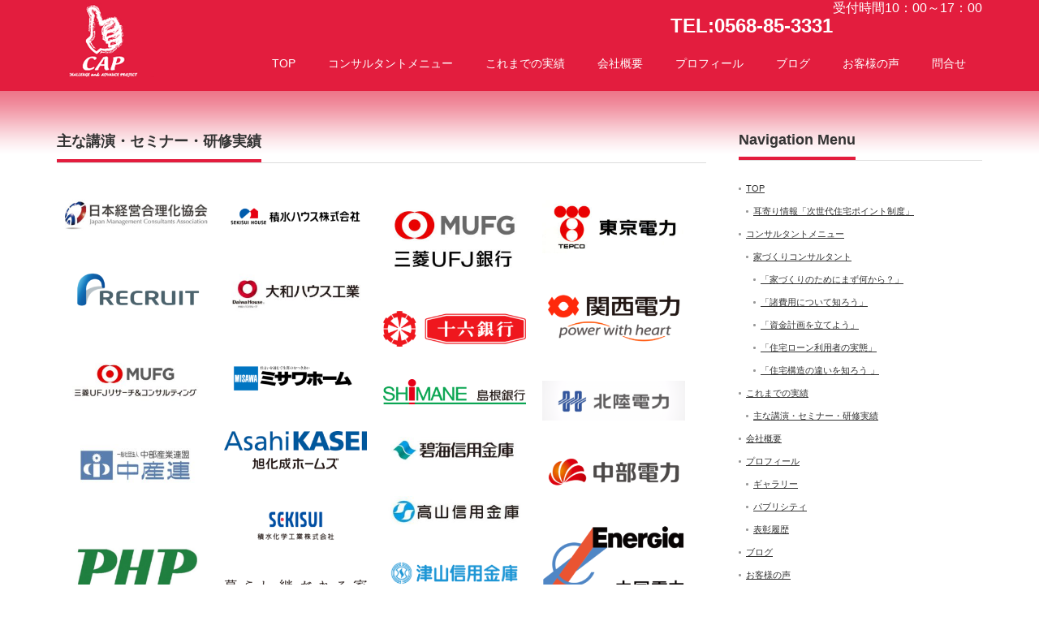

--- FILE ---
content_type: text/html; charset=UTF-8
request_url: http://kato-cap.jp/list.html
body_size: 12726
content:
<!DOCTYPE html PUBLIC "-//W3C//DTD XHTML 1.1//EN" "http://www.w3.org/TR/xhtml11/DTD/xhtml11.dtd">
<!--[if lt IE 9]><html xmlns="http://www.w3.org/1999/xhtml" class="ie"><![endif]-->
<!--[if (gt IE 9)|!(IE)]><!--><html xmlns="http://www.w3.org/1999/xhtml"><!--<![endif]-->
<head profile="http://gmpg.org/xfn/11">
<meta http-equiv="Content-Type" content="text/html; charset=UTF-8" />
<meta http-equiv="X-UA-Compatible" content="IE=edge,chrome=1" />
<meta name="viewport" content="width=device-width,initial-scale=1.0" />
<title>主な講演・セミナー・研修実績 | 住宅コンサルタント株式会社CAP住宅会社顧問・営業力向上・企業研修・講演</title>
<meta name="description" content="..." />
<link rel="alternate" type="application/rss+xml" title="住宅コンサルタント株式会社CAP住宅会社顧問・営業力向上・企業研修・講演 RSS Feed" href="http://kato-cap.jp/feed/" />
<link rel="alternate" type="application/atom+xml" title="住宅コンサルタント株式会社CAP住宅会社顧問・営業力向上・企業研修・講演 Atom Feed" href="http://kato-cap.jp/feed/atom/" /> 


 
<link rel='dns-prefetch' href='//s.w.org' />
		<script type="text/javascript">
			window._wpemojiSettings = {"baseUrl":"https:\/\/s.w.org\/images\/core\/emoji\/12.0.0-1\/72x72\/","ext":".png","svgUrl":"https:\/\/s.w.org\/images\/core\/emoji\/12.0.0-1\/svg\/","svgExt":".svg","source":{"concatemoji":"http:\/\/kato-cap.jp\/wp\/wp-includes\/js\/wp-emoji-release.min.js?ver=5.3.20"}};
			!function(e,a,t){var n,r,o,i=a.createElement("canvas"),p=i.getContext&&i.getContext("2d");function s(e,t){var a=String.fromCharCode;p.clearRect(0,0,i.width,i.height),p.fillText(a.apply(this,e),0,0);e=i.toDataURL();return p.clearRect(0,0,i.width,i.height),p.fillText(a.apply(this,t),0,0),e===i.toDataURL()}function c(e){var t=a.createElement("script");t.src=e,t.defer=t.type="text/javascript",a.getElementsByTagName("head")[0].appendChild(t)}for(o=Array("flag","emoji"),t.supports={everything:!0,everythingExceptFlag:!0},r=0;r<o.length;r++)t.supports[o[r]]=function(e){if(!p||!p.fillText)return!1;switch(p.textBaseline="top",p.font="600 32px Arial",e){case"flag":return s([127987,65039,8205,9895,65039],[127987,65039,8203,9895,65039])?!1:!s([55356,56826,55356,56819],[55356,56826,8203,55356,56819])&&!s([55356,57332,56128,56423,56128,56418,56128,56421,56128,56430,56128,56423,56128,56447],[55356,57332,8203,56128,56423,8203,56128,56418,8203,56128,56421,8203,56128,56430,8203,56128,56423,8203,56128,56447]);case"emoji":return!s([55357,56424,55356,57342,8205,55358,56605,8205,55357,56424,55356,57340],[55357,56424,55356,57342,8203,55358,56605,8203,55357,56424,55356,57340])}return!1}(o[r]),t.supports.everything=t.supports.everything&&t.supports[o[r]],"flag"!==o[r]&&(t.supports.everythingExceptFlag=t.supports.everythingExceptFlag&&t.supports[o[r]]);t.supports.everythingExceptFlag=t.supports.everythingExceptFlag&&!t.supports.flag,t.DOMReady=!1,t.readyCallback=function(){t.DOMReady=!0},t.supports.everything||(n=function(){t.readyCallback()},a.addEventListener?(a.addEventListener("DOMContentLoaded",n,!1),e.addEventListener("load",n,!1)):(e.attachEvent("onload",n),a.attachEvent("onreadystatechange",function(){"complete"===a.readyState&&t.readyCallback()})),(n=t.source||{}).concatemoji?c(n.concatemoji):n.wpemoji&&n.twemoji&&(c(n.twemoji),c(n.wpemoji)))}(window,document,window._wpemojiSettings);
		</script>
		<style type="text/css">
img.wp-smiley,
img.emoji {
	display: inline !important;
	border: none !important;
	box-shadow: none !important;
	height: 1em !important;
	width: 1em !important;
	margin: 0 .07em !important;
	vertical-align: -0.1em !important;
	background: none !important;
	padding: 0 !important;
}
</style>
	<link rel='stylesheet' id='colorbox-css'  href='http://kato-cap.jp/wp/wp-content/plugins/wp-colorbox/example5/colorbox.css?ver=5.3.20' type='text/css' media='all' />
<link rel='stylesheet' id='sbi_styles-css'  href='http://kato-cap.jp/wp/wp-content/plugins/instagram-feed/css/sbi-styles.min.css?ver=6.8.0' type='text/css' media='all' />
<link rel='stylesheet' id='wp-block-library-css'  href='http://kato-cap.jp/wp/wp-includes/css/dist/block-library/style.min.css?ver=5.3.20' type='text/css' media='all' />
<link rel='stylesheet' id='contact-form-7-css'  href='http://kato-cap.jp/wp/wp-content/plugins/contact-form-7/includes/css/styles.css?ver=5.1.6' type='text/css' media='all' />
<script type='text/javascript' src='http://kato-cap.jp/wp/wp-includes/js/jquery/jquery.js?ver=1.12.4-wp'></script>
<script type='text/javascript' src='http://kato-cap.jp/wp/wp-includes/js/jquery/jquery-migrate.min.js?ver=1.4.1'></script>
<script type='text/javascript' src='http://kato-cap.jp/wp/wp-content/plugins/wp-colorbox/jquery.colorbox-min.js?ver=1.1.2'></script>
<script type='text/javascript' src='http://kato-cap.jp/wp/wp-content/plugins/wp-colorbox/wp-colorbox.js?ver=1.1.2'></script>
<link rel='https://api.w.org/' href='http://kato-cap.jp/wp-json/' />
<link rel="canonical" href="http://kato-cap.jp/list.html" />
<link rel='shortlink' href='http://kato-cap.jp/?p=385' />
<link rel="alternate" type="application/json+oembed" href="http://kato-cap.jp/wp-json/oembed/1.0/embed?url=http%3A%2F%2Fkato-cap.jp%2Flist.html" />
<link rel="alternate" type="text/xml+oembed" href="http://kato-cap.jp/wp-json/oembed/1.0/embed?url=http%3A%2F%2Fkato-cap.jp%2Flist.html&#038;format=xml" />
	<script>
		var lightbox_transition = 'elastic';
		var lightbox_speed = 800;
		var lightbox_fadeOut = 300;
		var lightbox_title = false;
		var lightbox_scalePhotos = true;
		var lightbox_scrolling = false;
		var lightbox_opacity = 0.201;
		var lightbox_open = false;
		var lightbox_returnFocus = true;
		var lightbox_trapFocus = true;
		var lightbox_fastIframe = true;
		var lightbox_preloading = true;
		var lightbox_overlayClose = true;
		var lightbox_escKey = false;
		var lightbox_arrowKey = false;
		var lightbox_loop = true;
		var lightbox_closeButton = true;
		var lightbox_previous = "previous";
		var lightbox_next = "next";
		var lightbox_close = "close";
		var lightbox_html = false;
		var lightbox_photo = false;
		var lightbox_width = '';
		var lightbox_height = '';
		var lightbox_innerWidth = 'false';
		var lightbox_innerHeight = 'false';
		var lightbox_initialWidth = '300';
		var lightbox_initialHeight = '100';

		var maxwidth = jQuery(window).width();

		if (maxwidth >768) {
			maxwidth =768;
		}

		var lightbox_maxWidth = 768;
		var lightbox_maxHeight = 500;

		var lightbox_slideshow = false;
		var lightbox_slideshowSpeed = 2500;
		var lightbox_slideshowAuto = true;
		var lightbox_slideshowStart = "start slideshow";
		var lightbox_slideshowStop = "stop slideshow";
		var lightbox_fixed = true;
		var lightbox_top, lightbox_bottom, lightbox_left, lightbox_right;

				lightbox_top = false;
		lightbox_bottom = false;
		lightbox_left = false;
		lightbox_right = false;
		
		var lightbox_reposition = false;
		var lightbox_retinaImage = true;
		var lightbox_retinaUrl = false;
		var lightbox_retinaSuffix = "@2x.$1";
		jQuery(window).load(function() {
			var title;
			jQuery('a.cboxElement').click(function() {
				title = jQuery(this).find('img').attr('alt') && lightbox_title ? jQuery(this).find('img').attr('alt') : '';
				setTimeout(function() {
					jQuery('#cboxContent #cboxTitle').text(title);
				}, 1000);
			});
			jQuery('#cboxNext,#cboxPrevious').click(function() {
				setTimeout(function() {
					var src = jQuery('img.cboxPhoto').attr('src');
					jQuery('a.cboxElement').each(function() {
						if (jQuery(this).attr('href') === src) {
							title = lightbox_title ? jQuery(this).find('img').attr('alt') : '';
							jQuery('#cboxContent #cboxTitle').text(title);
						}
					});
				}, 1000);
			});
			jQuery('body').on('click', '#cboxLoadedContent img', function() {
				setTimeout(function() {
					var src = jQuery('img.cboxPhoto').attr('src');
					jQuery('a.cboxElement').each(function() {
						if (jQuery(this).attr('href') === src) {
							title = lightbox_title ? jQuery(this).find('img').attr('alt') : '';
							jQuery('#cboxContent #cboxTitle').text(title);
						}
					});
				}, 1000);
			});
		});
	</script>
	<link rel="icon" href="http://kato-cap.jp/wp/wp-content/uploads/cropped-cap_rogo-32x32.gif" sizes="32x32" />
<link rel="icon" href="http://kato-cap.jp/wp/wp-content/uploads/cropped-cap_rogo-192x192.gif" sizes="192x192" />
<link rel="apple-touch-icon-precomposed" href="http://kato-cap.jp/wp/wp-content/uploads/cropped-cap_rogo-180x180.gif" />
<meta name="msapplication-TileImage" content="http://kato-cap.jp/wp/wp-content/uploads/cropped-cap_rogo-270x270.gif" />

<!-- BEGIN ExactMetrics v5.3.10 Universal Analytics - https://exactmetrics.com/ -->
<script>
(function(i,s,o,g,r,a,m){i['GoogleAnalyticsObject']=r;i[r]=i[r]||function(){
	(i[r].q=i[r].q||[]).push(arguments)},i[r].l=1*new Date();a=s.createElement(o),
	m=s.getElementsByTagName(o)[0];a.async=1;a.src=g;m.parentNode.insertBefore(a,m)
})(window,document,'script','https://www.google-analytics.com/analytics.js','ga');
  ga('create', 'UA-12447945-36', 'auto');
  ga('send', 'pageview');
</script>
<!-- END ExactMetrics Universal Analytics -->
		<style type="text/css" id="wp-custom-css">
			#post_list h4.title{
	font-size:24px!important;}
#post_title h2{
	font-size:24px!important;}
.textwidget p{font-size:1.7em;font-weight:bold;    border-bottom: 1px solid #ddd;border-radius:5px;}
.flex{
	display:flex;
}
.fd_r{
	flex-direction:row;
}

.fd_r2{
	/*text-align:right;*/
}
.flex_item_50{
	width:50%
}
.fd_r2 img{
	float: right;
}

.sp_order1 h4{
	font-size:22px;
	font-weight:bold;
	font-style:italic;
	transform: rotate(-2deg);
}
.fd_r .sp_order1{
	z-index:9;
	background: linear-gradient(to left, transparent 0%, transparent 20%,#f1f1f15e 60%, #fff 100%);
	padding:15px;
}

.fd_r2 .sp_order1{
	z-index:9;
	background: linear-gradient(to right, transparent 0%, transparent 20%,#f1f1f15e 60%, #fff 100%);
	padding:15px;
}

.flex_item_50 img{
	max-width:450px;
	height:auto;
}

@media screen and (max-width: 641px) 
{
.sp_order1{
	order:1;
}
.sp_order2{
	order:2;
}
	
.flex_item_50 img{
	max-width:100%;
	height:auto;
}
}
div.housing_adv{
	line-height:2.0
}

.time{
float:right;
right:120px;
color:white;
text-align:center;
top:10px;
}
.tel{
right:20px;
color:white;
text-align:right;
top:10px;
}
.font120{font-size:1.5em;}

@media screen and (min-width: 320px) and (max-width: 767px)
{
	.time{
		color:white;
		text-align:center;
		top: -35px;
		position: relative;
		right: 5px;
	}
	.tel{
		color:white;
		text-align:right;
		top: -35px;
		position: relative;
		right: 5px;
	}
	.font120{
		font-size:1.2em;
	}
	#header a.menu_button{
		top: 60px;
	}
}


.menuimg {
  padding:10px;
  text-align:center;
}
.menuimg .p2{
  display:inline-block;
}
.namae_pc{width:200px;}
@media screen and (min-width: 1025px){
	.namae_smt{display:none;}
}
@media screen and (min-width: 761px) and (max-width: 1024px)
{
#index_top_wrap{background:#fff;}
	.namae_pc{width:200px;}
	.namae_smt{display:none;}
}
@media screen and (min-width: 320px) and (max-width: 760px)
{
	#index_top_wrap{background:#fff;}
	.namae_smt{width:50%;}
		.namae_pc{display:none;}
}
.profile_garally_box{
	height:290px;
}

div.midashi2 {
  position: relative;
  padding: 0.1em 0.5em;
  background: -webkit-linear-gradient(to right, rgb(255, 186, 115), transparent);
  background: linear-gradient(to right, rgb(255, 186, 115), transparent);
  color: #545454;
}

h1.midashi1 {
  position: relative;
  background: #de9c6a;
  box-shadow: 0px 0px 0px 5px #de9c6a;
  border: dashed 2px white;
  padding: 0.2em 0.5em;
  color: #454545;
}

h1.midashi1:after {
  position: absolute;
  content: '';
  left: -7px;
  top: -7px;
  border-width: 0 0 15px 15px;
  border-style: solid;
  border-color: #fff #fff #ad7a53;
  box-shadow: 1px 1px 1px rgba(0, 0, 0, 0.15);
}

div.midashi3 {
  position: relative;
  padding: 0.35em 0.5em;
  background: #ff7f54;
  color: #ffffff;
	font-family:Meiryo;
	font-weight: bold;
}
div.midashi3:before {
  content: " ";
  position: absolute;
  top: -16px;
  left: 0;
  width: -webkit-calc(100% - 16px);
  width: calc(100% - 16px);
  height: 0;
  border: solid 8px transparent;
  border-bottom-color: #db7958;
}

h1.midashi5 {
  color: #444;
  font-size: 24px;
  position: relative;
  padding: 10px 0 2px 28px;
  border-bottom: 2px solid #d14;
}
h1.midashi5:before, h1.midashi5:after {
  content: "";
  position: absolute;
  margin: auto;
}
h1.midashi5:before {
  width: 12px;
  height: 12px;
  top: 0;
  left: 14px;
  background: #d14;
  transform: rotate(50deg);
}
h1.midashi5:after {
  width: 8px;
  height: 8px;
  top: 18px;
  left: 6px;
  background: #d14;
  transform: rotate(20deg);
}


div.parent a{
	color:#fff;
}
.parent {
	color:#fff;
  text-align: center;
  display: flex;
  justify-content: space-between;
}
.left-child {
  margin: 8px;
  padding: 8px;
  text-align: center;
  background-color: greenyellow;
	color:#fff;
}
.right-child {
  margin: 8px;
  padding: 8px;
  text-align: center;
  background-color: blue;
	color:#fff;
}

a.btn-gradient-3d-orange{
	color:#fff;
	font-weight:bold;
	display:block;
	text-align:center;
}

a.btn-gradient-3d-orange {
  display: inline-block;
  padding: 0.5em 1em;
  text-decoration: none;
  border-radius: 4px;
  color: #ffffff;
  background-image: linear-gradient(45deg, #FFC107 0%, #ff8b5f 100%);
  box-shadow: 0px 2px 2px rgba(0, 0, 0, 0.29);
  border-bottom: solid 3px #c58668;
	text-decoration: none;
}

a.btn-gradient-3d-orange:active {
  -webkit-transform: translateY(4px);
  transform: translateY(4px);
  box-shadow: 0px 0px 1px rgba(0, 0, 0, 0.2);
  border-bottom: none;
	text-decoration: none;
}

.point {
  color: #364e96;/*文字色*/
  border: solid 2px #364e96;/*線色*/
  padding: 0.25em;/*文字周りの余白*/
  border-radius: 0.5em;/*角丸*/
}

.midashi-marker-b {
  background: linear-gradient(transparent 70%, #a7d6ff 70%);
}
.midashi-marker-r {
  background: linear-gradient(transparent 70%, #ffaea7 70%);
}

div.c-menu p{
    margin-bottom: 0.8em;
}

.menu-box3 {
    position: relative;
    margin: 2em 0;
    padding: 0.5em 1em;
    border: solid 3px #808080;
}
.menu-box3 .box-title {
    position: absolute;
    display: inline-block;
    top: -27px;
    left: -3px;
    padding: 0 9px;
    height: 25px;
    line-height: 25px;
    font-size: 17px;
    background: #808080;
    color: #ffffff;
    font-weight: bold;
    border-radius: 5px 5px 0 0;
}
.menu-box3 p {
    margin: 0; 
    padding: 0;
}

.menu-box2 {
    position: relative;
    margin: 2em 0;
    padding: 0.5em 1em;
    border: solid 3px #62c1ce;
}
.menu-box2 .box-title {
    position: absolute;
    display: inline-block;
    top: -27px;
    left: -3px;
    padding: 0 9px;
    height: 25px;
    line-height: 25px;
    font-size: 17px;
    background: #62c1ce;
    color: #ffffff;
    font-weight: bold;
    border-radius: 5px 5px 0 0;
}
.menu-box2 p {
    margin: 0; 
    padding: 0;
}

.menu-box1 {
    position: relative;
    margin: 2em 0;
    padding: 0.5em 1em;
    border: solid 3px #b5690d;
}
.menu-box1 .box-title {
    position: absolute;
    display: inline-block;
    top: -27px;
    left: -3px;
    padding: 0 9px;
    height: 25px;
    line-height: 25px;
    font-size: 17px;
    background: #b5690d;
    color: #ffffff;
    font-weight: bold;
    border-radius: 5px 5px 0 0;
}
.menu-box1 p {
    margin: 0; 
    padding: 0;
}

@media screen and (min-width: 641px) 
{
	div#global_menu ul ul a {width:200px;
	}
}

.side_widget img.navimg{
	width:177px;
		height:212px;
}

.normal_strong li,.cap_strong li{
	margin-left:10px;
	padding-left:10px;
	font-weight:bold;
}
.cap_txt{
	margin-bottom:0px;
}

/* ーーーーーーーーーーーー */
/* 2カラム構成（前提） */
ul.display-posts-listing li.listing-item {
list-style:none;
  align-items: flex-start;
  gap: 16px;
  border-bottom: 1px solid #ddd;
  padding: 16px 0;
}

/* 左カラム（最初の画像リンク） */
ul.display-posts-listing li.listing-item > a:first-child {
  flex-shrink: 0;
  width: 120px;
  display: block;
	float:left;
	margin-right:20px;
}

/* 右カラム（2つ目以降） */
ul.display-posts-listing li.listing-item > *:not(:first-child) {
  flex: 1;
}

/* タイトルリンク（2つ目の a 要素） */
ul.display-posts-listing li.listing-item > a:nth-of-type(2) {
  display: block;
  width: 100%;   /* ←ここで右カラムいっぱいに広げる */
  font-weight: 700;
  font-size: 1rem;
  color: #333;
  text-decoration: none;
  margin-bottom: 6px;
}

ul.display-posts-listing li.listing-item > a:nth-of-type(2):hover {
  color: #c00;
  text-decoration: underline;
}

/* 日付・抜粋 */
ul.display-posts-listing li.listing-item .date {
  display: block;
  font-size: 0.85rem;
  color: #888;
  margin-bottom: 6px;
}

ul.display-posts-listing li.listing-item .excerpt {
  color: #555;
  font-size: 0.9rem;
  line-height: 1.6;
}		</style>
		
<link rel="stylesheet" href="http://kato-cap.jp/wp/wp-content/themes/precious_tcd019/style.css?ver=1.2" type="text/css" />

<!--<link rel="stylesheet" href="http://kato-cap.jp/wp/wp-content/themes/precious_tcd019/comment-style.css?ver=1.2" type="text/css" />-->
<link rel="stylesheet" media="screen and (min-width:641px),print" href="http://kato-cap.jp/wp/wp-content/themes/precious_tcd019/style_pc.css?ver=1.2" type="text/css" />
<link rel="stylesheet" media="screen and (max-width:640px),print" href="http://kato-cap.jp/wp/wp-content/themes/precious_tcd019/style_sp.css?ver=1.2" type="text/css" />

<link rel="stylesheet" href="http://kato-cap.jp/wp/wp-content/themes/precious_tcd019/japanese.css?ver=1.2" type="text/css" />

<script type="text/javascript" src="http://kato-cap.jp/wp/wp-content/themes/precious_tcd019/js/jscript.js?ver=1.2"></script>
<script type="text/javascript" src="http://kato-cap.jp/wp/wp-content/themes/precious_tcd019/js/scroll.js?ver=1.2"></script>
<script type="text/javascript" src="http://kato-cap.jp/wp/wp-content/themes/precious_tcd019/js/comment.js?ver=1.2"></script>
<script type="text/javascript" src="http://kato-cap.jp/wp/wp-content/themes/precious_tcd019/js/rollover.js?ver=1.2"></script>
<!--[if lt IE 9]>
<link id="stylesheet" rel="stylesheet" href="http://kato-cap.jp/wp/wp-content/themes/precious_tcd019/style_pc.css?ver=1.2" type="text/css" />
<script type="text/javascript" src="http://kato-cap.jp/wp/wp-content/themes/precious_tcd019/js/ie.js?ver=1.2"></script>
<link rel="stylesheet" href="http://kato-cap.jp/wp/wp-content/themes/precious_tcd019/ie.css" type="text/css" />
<![endif]-->

<style type="text/css"></style>

<script src='https://www.google.com/recaptcha/api.js'></script>

<link rel="stylesheet" href="https://use.fontawesome.com/releases/v5.8.2/css/all.css" integrity="sha384-oS3vJWv+0UjzBfQzYUhtDYW+Pj2yciDJxpsK1OYPAYjqT085Qq/1cq5FLXAZQ7Ay" crossorigin="anonymous">
<!-- Google tag (gtag.js) -->
<script async src="https://www.googletagmanager.com/gtag/js?id=G-G8F9216WSN"></script>
<script>
  window.dataLayer = window.dataLayer || [];
  function gtag(){dataLayer.push(arguments);}
  gtag('js', new Date());

  gtag('config', 'G-G8F9216WSN');
</script>
</head>
<body class="page-template-default page page-id-385">

 <div id="header_wrap">
  <div id="header" class="clearfix">

   <!-- logo -->
   <h1 id="logo_image" style="top:0px; left:0px;"><a href=" http://kato-cap.jp/" title=""><img src="http://kato-cap.jp/wp/wp-content/uploads/tcd-w/logo.gif?1768085954" alt="住宅コンサルタント株式会社CAP住宅会社顧問・営業力向上・企業研修・講演" title="住宅コンサルタント株式会社CAP住宅会社顧問・営業力向上・企業研修・講演" /></a></h1>
	  
　　<div class="time">
	  受付時間10：00～17：00</div> <div class="tel bold font120">TEL:0568-85-3331</div>
	
	  <!-- global menu -->
   <a href="#" class="menu_button">menu</a>
   <div id="global_menu" class="clearfix">
    <ul id="menu-menu" class="menu"><li id="menu-item-77" class="menu-item menu-item-type-custom menu-item-object-custom menu-item-home menu-item-has-children menu-item-77"><a href="http://kato-cap.jp/">TOP</a>
<ul class="sub-menu">
	<li id="menu-item-1875" class="menu-item menu-item-type-post_type menu-item-object-page menu-item-1875"><a href="http://kato-cap.jp/news_01.html">耳寄り情報「次世代住宅ポイント制度」</a></li>
</ul>
</li>
<li id="menu-item-76" class="menu-item menu-item-type-post_type menu-item-object-page menu-item-has-children menu-item-76"><a href="http://kato-cap.jp/consultant.html">コンサルタントメニュー</a>
<ul class="sub-menu">
	<li id="menu-item-216" class="menu-item menu-item-type-post_type menu-item-object-page menu-item-has-children menu-item-216"><a href="http://kato-cap.jp/housing.html">家づくりコンサルタント</a>
	<ul class="sub-menu">
		<li id="menu-item-1852" class="menu-item menu-item-type-post_type menu-item-object-page menu-item-1852"><a href="http://kato-cap.jp/housing_02.html">「家づくりのためにまず何から？」</a></li>
		<li id="menu-item-1851" class="menu-item menu-item-type-post_type menu-item-object-page menu-item-1851"><a href="http://kato-cap.jp/housing_03.html">「諸費用について知ろう」</a></li>
		<li id="menu-item-1850" class="menu-item menu-item-type-post_type menu-item-object-page menu-item-1850"><a href="http://kato-cap.jp/housing_04.html">「資金計画を立てよう」</a></li>
		<li id="menu-item-1849" class="menu-item menu-item-type-post_type menu-item-object-page menu-item-1849"><a href="http://kato-cap.jp/housing_05.html">「住宅ローン利用者の実態」</a></li>
		<li id="menu-item-1848" class="menu-item menu-item-type-post_type menu-item-object-page menu-item-1848"><a href="http://kato-cap.jp/housing_06.html">「住宅構造の違いを知ろう 」</a></li>
	</ul>
</li>
</ul>
</li>
<li id="menu-item-141" class="menu-item menu-item-type-post_type menu-item-object-page current-menu-ancestor current-menu-parent current_page_parent current_page_ancestor menu-item-has-children menu-item-141"><a href="http://kato-cap.jp/results.html">これまでの実績</a>
<ul class="sub-menu">
	<li id="menu-item-397" class="menu-item menu-item-type-post_type menu-item-object-page current-menu-item page_item page-item-385 current_page_item menu-item-397"><a href="http://kato-cap.jp/list.html" aria-current="page">主な講演・セミナー・研修実績</a></li>
</ul>
</li>
<li id="menu-item-157" class="menu-item menu-item-type-post_type menu-item-object-page menu-item-157"><a href="http://kato-cap.jp/outline.html">会社概要</a></li>
<li id="menu-item-282" class="menu-item menu-item-type-post_type menu-item-object-page menu-item-has-children menu-item-282"><a href="http://kato-cap.jp/profile.html">プロフィール</a>
<ul class="sub-menu">
	<li id="menu-item-1419" class="menu-item menu-item-type-post_type menu-item-object-page menu-item-1419"><a href="http://kato-cap.jp/gallery.html">ギャラリー</a></li>
	<li id="menu-item-191" class="menu-item menu-item-type-post_type menu-item-object-page menu-item-191"><a href="http://kato-cap.jp/publicity.html">パブリシティ</a></li>
	<li id="menu-item-323" class="menu-item menu-item-type-post_type menu-item-object-page menu-item-323"><a href="http://kato-cap.jp/commendation.html">表彰履歴</a></li>
</ul>
</li>
<li id="menu-item-2081" class="menu-item menu-item-type-custom menu-item-object-custom menu-item-2081"><a href="https://kato-cap.jp/category/blog/">ブログ</a></li>
<li id="menu-item-224" class="menu-item menu-item-type-post_type menu-item-object-page menu-item-has-children menu-item-224"><a href="http://kato-cap.jp/voice.html">お客様の声</a>
<ul class="sub-menu">
	<li id="menu-item-233" class="menu-item menu-item-type-post_type menu-item-object-page menu-item-233"><a href="http://kato-cap.jp/voice/voice01.html">営業編</a></li>
	<li id="menu-item-422" class="menu-item menu-item-type-post_type menu-item-object-page menu-item-422"><a href="http://kato-cap.jp/voice/voice04.html">全社員編</a></li>
	<li id="menu-item-426" class="menu-item menu-item-type-post_type menu-item-object-page menu-item-426"><a href="http://kato-cap.jp/voice/voice31.html">営業リーダー編</a></li>
</ul>
</li>
<li id="menu-item-533" class="menu-item menu-item-type-post_type menu-item-object-page menu-item-has-children menu-item-533"><a href="http://kato-cap.jp/contact.html">問合せ</a>
<ul class="sub-menu">
	<li id="menu-item-525" class="menu-item menu-item-type-post_type menu-item-object-page menu-item-525"><a href="http://kato-cap.jp/plivacy.html">プライバシーポリシー</a></li>
</ul>
</li>
</ul>   </div>

  </div><!-- END #header -->
 </div><!-- END #header_wrap -->

 
 <div id="main_contents_wrap">
  <div id="main_contents" class="clearfix">
<div id="main_col">

 
 <h2 class="headline1"><span>主な講演・セミナー・研修実績</span></h2>

 <div class="post clearfix">
  <div class="list" data-wp-editing="1">
<p><img class="alignleft size-medium wp-image-1337" src="http://kato-cap.jp/wp/wp-content/uploads/jmca-300x65.jpg" alt="" width="300" height="65" srcset="http://kato-cap.jp/wp/wp-content/uploads/jmca-300x65.jpg 300w, http://kato-cap.jp/wp/wp-content/uploads/jmca.jpg 346w" sizes="(max-width: 300px) 100vw, 300px" /><br />
<img class="alignleft wp-image-1276 size-medium" src="http://kato-cap.jp/wp/wp-content/uploads/Recruit-300x126.png" alt="" width="300" height="126" srcset="http://kato-cap.jp/wp/wp-content/uploads/Recruit-300x126.png 300w, http://kato-cap.jp/wp/wp-content/uploads/Recruit-1024x428.png 1024w, http://kato-cap.jp/wp/wp-content/uploads/Recruit-768x321.png 768w, http://kato-cap.jp/wp/wp-content/uploads/Recruit.png 1200w" sizes="(max-width: 300px) 100vw, 300px" /><br />
<img class="alignleft size-medium wp-image-1334" src="http://kato-cap.jp/wp/wp-content/uploads/mitsubishiufjresearch_1-300x103.jpg" alt="" width="300" height="103" srcset="http://kato-cap.jp/wp/wp-content/uploads/mitsubishiufjresearch_1-300x103.jpg 300w, http://kato-cap.jp/wp/wp-content/uploads/mitsubishiufjresearch_1-1024x353.jpg 1024w, http://kato-cap.jp/wp/wp-content/uploads/mitsubishiufjresearch_1-768x265.jpg 768w, http://kato-cap.jp/wp/wp-content/uploads/mitsubishiufjresearch_1.jpg 1090w" sizes="(max-width: 300px) 100vw, 300px" /><br />
<img class="alignleft size-medium wp-image-1335" src="http://kato-cap.jp/wp/wp-content/uploads/chubusangyou-300x117.jpg" alt="" width="300" height="117" srcset="http://kato-cap.jp/wp/wp-content/uploads/chubusangyou-300x117.jpg 300w, http://kato-cap.jp/wp/wp-content/uploads/chubusangyou-768x300.jpg 768w, http://kato-cap.jp/wp/wp-content/uploads/chubusangyou.jpg 919w" sizes="(max-width: 300px) 100vw, 300px" /><br />
<img class="alignleft size-medium wp-image-1336" src="http://kato-cap.jp/wp/wp-content/uploads/phpkenkyujo-300x177.png" alt="" width="300" height="177" srcset="http://kato-cap.jp/wp/wp-content/uploads/phpkenkyujo-300x177.png 300w, http://kato-cap.jp/wp/wp-content/uploads/phpkenkyujo.png 397w" sizes="(max-width: 300px) 100vw, 300px" /><br />
<img class="alignleft wp-image-1275 size-medium" src="http://kato-cap.jp/wp/wp-content/uploads/JHFA-300x186.jpg" alt="" width="300" height="186" srcset="http://kato-cap.jp/wp/wp-content/uploads/JHFA-300x186.jpg 300w, http://kato-cap.jp/wp/wp-content/uploads/JHFA.jpg 600w" sizes="(max-width: 300px) 100vw, 300px" /><br />
<img class="alignleft wp-image-1278 size-full" src="http://kato-cap.jp/wp/wp-content/uploads/jsk.jpg" alt="" width="266" height="43" /><br />
<img class="alignleft size-medium wp-image-1332" src="http://kato-cap.jp/wp/wp-content/uploads/jaic-300x128.png" alt="" width="300" height="128" srcset="http://kato-cap.jp/wp/wp-content/uploads/jaic-300x128.png 300w, http://kato-cap.jp/wp/wp-content/uploads/jaic-1024x436.png 1024w, http://kato-cap.jp/wp/wp-content/uploads/jaic-768x327.png 768w, http://kato-cap.jp/wp/wp-content/uploads/jaic.png 1200w" sizes="(max-width: 300px) 100vw, 300px" /><br />
<img class="alignleft size-medium wp-image-1247" src="http://kato-cap.jp/wp/wp-content/uploads/hondaclio-300x113.png" alt="" width="300" height="113" srcset="http://kato-cap.jp/wp/wp-content/uploads/hondaclio-300x113.png 300w, http://kato-cap.jp/wp/wp-content/uploads/hondaclio-768x290.png 768w, http://kato-cap.jp/wp/wp-content/uploads/hondaclio.png 1021w" sizes="(max-width: 300px) 100vw, 300px" /><br />
<img class="alignleft size-medium wp-image-1333" src="http://kato-cap.jp/wp/wp-content/uploads/softbrain-300x81.png" alt="" width="300" height="81" srcset="http://kato-cap.jp/wp/wp-content/uploads/softbrain-300x81.png 300w, http://kato-cap.jp/wp/wp-content/uploads/softbrain.png 587w" sizes="(max-width: 300px) 100vw, 300px" /><br />
<img class="alignleft size-medium wp-image-1253" src="http://kato-cap.jp/wp/wp-content/uploads/otsuka-shokai-300x86.jpg" alt="" width="300" height="86" srcset="http://kato-cap.jp/wp/wp-content/uploads/otsuka-shokai-300x86.jpg 300w, http://kato-cap.jp/wp/wp-content/uploads/otsuka-shokai.jpg 656w" sizes="(max-width: 300px) 100vw, 300px" /><br />
<img class="alignleft wp-image-1308 size-medium" src="http://kato-cap.jp/wp/wp-content/uploads/cosmo-300x130.jpg" alt="" width="300" height="130" srcset="http://kato-cap.jp/wp/wp-content/uploads/cosmo-300x130.jpg 300w, http://kato-cap.jp/wp/wp-content/uploads/cosmo.jpg 467w" sizes="(max-width: 300px) 100vw, 300px" /><br />
<img class="alignleft size-full wp-image-1331" src="http://kato-cap.jp/wp/wp-content/uploads/JFE.jpg" alt="" width="200" height="32" /><br />
<img class="alignleft wp-image-1310 size-medium" src="http://kato-cap.jp/wp/wp-content/uploads/eneos_1-300x113.png" alt="" width="300" height="113" srcset="http://kato-cap.jp/wp/wp-content/uploads/eneos_1-300x113.png 300w, http://kato-cap.jp/wp/wp-content/uploads/eneos_1.png 480w" sizes="(max-width: 300px) 100vw, 300px" /><br />
<img class="alignleft wp-image-1274 size-medium" src="http://kato-cap.jp/wp/wp-content/uploads/ichijou-300x158.jpg" alt="" width="300" height="158" srcset="http://kato-cap.jp/wp/wp-content/uploads/ichijou-300x158.jpg 300w, http://kato-cap.jp/wp/wp-content/uploads/ichijou.jpg 470w" sizes="(max-width: 300px) 100vw, 300px" /><br />
<img class="wp-image-1242 size-full alignleft" src="http://kato-cap.jp/wp/wp-content/uploads/kmew.jpg" alt="" width="300" height="129" /><br />
<img class="alignright size-medium wp-image-1244" src="http://kato-cap.jp/wp/wp-content/uploads/nitiha-300x48.png" alt="" width="300" height="48" srcset="http://kato-cap.jp/wp/wp-content/uploads/nitiha-300x48.png 300w, http://kato-cap.jp/wp/wp-content/uploads/nitiha.png 562w" sizes="(max-width: 300px) 100vw, 300px" /><br />
<img class="alignleft size-medium wp-image-1338" src="http://kato-cap.jp/wp/wp-content/uploads/grop-300x140.jpg" alt="" width="300" height="140" srcset="http://kato-cap.jp/wp/wp-content/uploads/grop-300x140.jpg 300w, http://kato-cap.jp/wp/wp-content/uploads/grop-1024x478.jpg 1024w, http://kato-cap.jp/wp/wp-content/uploads/grop-768x359.jpg 768w, http://kato-cap.jp/wp/wp-content/uploads/grop-1536x717.jpg 1536w, http://kato-cap.jp/wp/wp-content/uploads/grop-2048x957.jpg 2048w" sizes="(max-width: 300px) 100vw, 300px" /><br />
<img class="alignleft size-medium wp-image-1339" src="http://kato-cap.jp/wp/wp-content/uploads/nice-300x132.jpg" alt="" width="300" height="132" srcset="http://kato-cap.jp/wp/wp-content/uploads/nice-300x132.jpg 300w, http://kato-cap.jp/wp/wp-content/uploads/nice.jpg 513w" sizes="(max-width: 300px) 100vw, 300px" /><br />
<img class="alignleft size-medium wp-image-1329" src="http://kato-cap.jp/wp/wp-content/uploads/sekisuikagaku-1-300x93.png" alt="" width="300" height="93" srcset="http://kato-cap.jp/wp/wp-content/uploads/sekisuikagaku-1-300x93.png 300w, http://kato-cap.jp/wp/wp-content/uploads/sekisuikagaku-1.png 333w" sizes="(max-width: 300px) 100vw, 300px" /><img class="alignleft size-medium wp-image-1330" src="http://kato-cap.jp/wp/wp-content/uploads/maspro-300x110.jpg" alt="" width="300" height="110" srcset="http://kato-cap.jp/wp/wp-content/uploads/maspro-300x110.jpg 300w, http://kato-cap.jp/wp/wp-content/uploads/maspro.jpg 750w" sizes="(max-width: 300px) 100vw, 300px" /><br />
<img class="alignleft wp-image-1348 size-full" src="http://kato-cap.jp/wp/wp-content/uploads/nac-1.png" alt="" width="288" height="164" /><br />
<img class="alignleft size-medium wp-image-1341" src="http://kato-cap.jp/wp/wp-content/uploads/hokushu-300x38.png" alt="" width="300" height="38" srcset="http://kato-cap.jp/wp/wp-content/uploads/hokushu-300x38.png 300w, http://kato-cap.jp/wp/wp-content/uploads/hokushu-1024x128.png 1024w, http://kato-cap.jp/wp/wp-content/uploads/hokushu-768x96.png 768w, http://kato-cap.jp/wp/wp-content/uploads/hokushu-1536x192.png 1536w, http://kato-cap.jp/wp/wp-content/uploads/hokushu-2048x256.png 2048w" sizes="(max-width: 300px) 100vw, 300px" /><br />
<img class="alignleft wp-image-1349 size-medium" src="http://kato-cap.jp/wp/wp-content/uploads/sanseilandic-1-300x144.jpg" alt="" width="300" height="144" srcset="http://kato-cap.jp/wp/wp-content/uploads/sanseilandic-1-300x144.jpg 300w, http://kato-cap.jp/wp/wp-content/uploads/sanseilandic-1.jpg 474w" sizes="(max-width: 300px) 100vw, 300px" /><br />
<img class="alignleft size-medium wp-image-1343" src="http://kato-cap.jp/wp/wp-content/uploads/lipro-300x120.jpg" alt="" width="300" height="120" srcset="http://kato-cap.jp/wp/wp-content/uploads/lipro-300x120.jpg 300w, http://kato-cap.jp/wp/wp-content/uploads/lipro.jpg 400w" sizes="(max-width: 300px) 100vw, 300px" /><br />
<img class="alignleft size-medium wp-image-1366" src="http://kato-cap.jp/wp/wp-content/uploads/globalhouse-300x60.jpg" alt="" width="300" height="60" srcset="http://kato-cap.jp/wp/wp-content/uploads/globalhouse-300x60.jpg 300w, http://kato-cap.jp/wp/wp-content/uploads/globalhouse.jpg 414w" sizes="(max-width: 300px) 100vw, 300px" /></p>
</div>
<div class="list">
<img class="alignleft size-medium wp-image-1327" src="http://kato-cap.jp/wp/wp-content/uploads/sekisuihouse2-300x71.png" alt="" width="300" height="71" srcset="http://kato-cap.jp/wp/wp-content/uploads/sekisuihouse2-300x71.png 300w, http://kato-cap.jp/wp/wp-content/uploads/sekisuihouse2.png 618w" sizes="(max-width: 300px) 100vw, 300px" /><br />
<img class="alignleft size-medium wp-image-1254" src="http://kato-cap.jp/wp/wp-content/uploads/daiwahouse-300x117.jpg" alt="" width="300" height="117" srcset="http://kato-cap.jp/wp/wp-content/uploads/daiwahouse-300x117.jpg 300w, http://kato-cap.jp/wp/wp-content/uploads/daiwahouse.jpg 640w" sizes="(max-width: 300px) 100vw, 300px" /><br />
<img class="alignleft size-medium wp-image-1255" src="http://kato-cap.jp/wp/wp-content/uploads/misawa-logo-300x94.png" alt="" width="300" height="94" srcset="http://kato-cap.jp/wp/wp-content/uploads/misawa-logo-300x94.png 300w, http://kato-cap.jp/wp/wp-content/uploads/misawa-logo-768x241.png 768w, http://kato-cap.jp/wp/wp-content/uploads/misawa-logo.png 800w" sizes="(max-width: 300px) 100vw, 300px" /><br />
<img class="alignleft wp-image-1272 size-medium" src="http://kato-cap.jp/wp/wp-content/uploads/asahikaseihomes-300x80.png" alt="" width="300" height="80" srcset="http://kato-cap.jp/wp/wp-content/uploads/asahikaseihomes-300x80.png 300w, http://kato-cap.jp/wp/wp-content/uploads/asahikaseihomes.png 436w" sizes="(max-width: 300px) 100vw, 300px" /><br />
<img class="alignleft wp-image-1329 size-medium" src="http://kato-cap.jp/wp/wp-content/uploads/sekisuikagaku-1-300x93.png" alt="" width="300" height="93" srcset="http://kato-cap.jp/wp/wp-content/uploads/sekisuikagaku-1-300x93.png 300w, http://kato-cap.jp/wp/wp-content/uploads/sekisuikagaku-1.png 333w" sizes="(max-width: 300px) 100vw, 300px" /><br />
<img class="alignleft size-medium wp-image-1257" src="http://kato-cap.jp/wp/wp-content/uploads/mituihome-300x93.png" alt="" width="300" height="93" srcset="http://kato-cap.jp/wp/wp-content/uploads/mituihome-300x93.png 300w, http://kato-cap.jp/wp/wp-content/uploads/mituihome.png 648w" sizes="(max-width: 300px) 100vw, 300px" /><br />
<img class="alignleft wp-image-1539 size-medium" src="http://kato-cap.jp/wp/wp-content/uploads/panasonichomes-300x71.jpg" alt="" width="300" height="71" srcset="http://kato-cap.jp/wp/wp-content/uploads/panasonichomes-300x71.jpg 300w, http://kato-cap.jp/wp/wp-content/uploads/panasonichomes.jpg 616w" sizes="(max-width: 300px) 100vw, 300px" /><br />
<img class="alignleft size-medium wp-image-1259" src="http://kato-cap.jp/wp/wp-content/uploads/toyota-300x106.png" alt="" width="300" height="106" srcset="http://kato-cap.jp/wp/wp-content/uploads/toyota-300x106.png 300w, http://kato-cap.jp/wp/wp-content/uploads/toyota.png 618w" sizes="(max-width: 300px) 100vw, 300px" /><br />
<img class="alignleft wp-image-1271 size-medium" src="http://kato-cap.jp/wp/wp-content/uploads/sumitomoringyou-300x96.png" alt="" width="300" height="96" srcset="http://kato-cap.jp/wp/wp-content/uploads/sumitomoringyou-300x96.png 300w, http://kato-cap.jp/wp/wp-content/uploads/sumitomoringyou.png 375w" sizes="(max-width: 300px) 100vw, 300px" /><br />
<img class="alignleft size-medium wp-image-1261" src="http://kato-cap.jp/wp/wp-content/uploads/sweden_house1-300x133.png" alt="" width="300" height="133" srcset="http://kato-cap.jp/wp/wp-content/uploads/sweden_house1-300x133.png 300w, http://kato-cap.jp/wp/wp-content/uploads/sweden_house1.png 387w" sizes="(max-width: 300px) 100vw, 300px" /><br />
<img class="alignleft size-full wp-image-1353" src="http://kato-cap.jp/wp/wp-content/uploads/sanyohomes_2.gif" alt="" width="280" height="100" /><br />
<img class="alignleft size-medium wp-image-1354" src="http://kato-cap.jp/wp/wp-content/uploads/taiseihousing-300x55.jpg" alt="" width="300" height="55" srcset="http://kato-cap.jp/wp/wp-content/uploads/taiseihousing-300x55.jpg 300w, http://kato-cap.jp/wp/wp-content/uploads/taiseihousing.jpg 700w" sizes="(max-width: 300px) 100vw, 300px" /><br />
<img class="alignleft size-full wp-image-1355" src="http://kato-cap.jp/wp/wp-content/uploads/kinoshita.gif" alt="" width="295" height="95" /><br />
<img class="alignleft wp-image-1270 size-medium" src="http://kato-cap.jp/wp/wp-content/uploads/cleverlyhome_1-300x64.png" alt="" width="300" height="64" srcset="http://kato-cap.jp/wp/wp-content/uploads/cleverlyhome_1-300x64.png 300w, http://kato-cap.jp/wp/wp-content/uploads/cleverlyhome_1-1024x218.png 1024w, http://kato-cap.jp/wp/wp-content/uploads/cleverlyhome_1-768x163.png 768w, http://kato-cap.jp/wp/wp-content/uploads/cleverlyhome_1-1536x327.png 1536w, http://kato-cap.jp/wp/wp-content/uploads/cleverlyhome_1-2048x435.png 2048w" sizes="(max-width: 300px) 100vw, 300px" /><br />
<img class="alignleft size-full wp-image-1356" src="http://kato-cap.jp/wp/wp-content/uploads/aqura.jpg" alt="" width="300" height="160" /><br />
<img class="alignleft size-medium wp-image-1357" src="http://kato-cap.jp/wp/wp-content/uploads/eyefulhome-300x140.jpg" alt="" width="300" height="140" srcset="http://kato-cap.jp/wp/wp-content/uploads/eyefulhome-300x140.jpg 300w, http://kato-cap.jp/wp/wp-content/uploads/eyefulhome.jpg 348w" sizes="(max-width: 300px) 100vw, 300px" /><br />
<img class="alignleft wp-image-1269 size-medium" src="http://kato-cap.jp/wp/wp-content/uploads/shinshowa-300x176.png" alt="" width="300" height="176" srcset="http://kato-cap.jp/wp/wp-content/uploads/shinshowa-300x176.png 300w, http://kato-cap.jp/wp/wp-content/uploads/shinshowa.png 338w" sizes="(max-width: 300px) 100vw, 300px" /><br />
<img class="alignleft size-medium wp-image-1358" src="http://kato-cap.jp/wp/wp-content/uploads/youme-300x21.png" alt="" width="300" height="21" srcset="http://kato-cap.jp/wp/wp-content/uploads/youme-300x21.png 300w, http://kato-cap.jp/wp/wp-content/uploads/youme.png 450w" sizes="(max-width: 300px) 100vw, 300px" /><br />
<img class="alignleft wp-image-1279 size-full" src="http://kato-cap.jp/wp/wp-content/uploads/takanohome_toyamaisikawa.gif" alt="" width="270" height="60" /><br />
<img class="alignleft wp-image-1307 size-medium" src="http://kato-cap.jp/wp/wp-content/uploads/fiveishome-1-300x75.jpg" alt="" width="300" height="75" srcset="http://kato-cap.jp/wp/wp-content/uploads/fiveishome-1-300x75.jpg 300w, http://kato-cap.jp/wp/wp-content/uploads/fiveishome-1.jpg 520w" sizes="(max-width: 300px) 100vw, 300px" /><br />
<img class="alignleft size-full wp-image-1281" src="http://kato-cap.jp/wp/wp-content/uploads/watanabe-1.jpg" alt="" width="283" height="63" /><br />
<img class="alignleft size-medium wp-image-1282" src="http://kato-cap.jp/wp/wp-content/uploads/takasugi-300x112.jpg" alt="" width="300" height="112" srcset="http://kato-cap.jp/wp/wp-content/uploads/takasugi-300x112.jpg 300w, http://kato-cap.jp/wp/wp-content/uploads/takasugi-768x286.jpg 768w, http://kato-cap.jp/wp/wp-content/uploads/takasugi.jpg 992w" sizes="(max-width: 300px) 100vw, 300px" /><br />
<img class="alignleft size-medium wp-image-1359" src="http://kato-cap.jp/wp/wp-content/uploads/nakamurakensetsu-300x60.gif" alt="" width="300" height="60" /><br />
<img class="alignleft size-medium wp-image-1360" src="http://kato-cap.jp/wp/wp-content/uploads/rinkoh-300x71.jpg" alt="" width="300" height="71" srcset="http://kato-cap.jp/wp/wp-content/uploads/rinkoh-300x71.jpg 300w, http://kato-cap.jp/wp/wp-content/uploads/rinkoh.jpg 333w" sizes="(max-width: 300px) 100vw, 300px" /><br />
<img class="alignleft size-medium wp-image-1361" src="http://kato-cap.jp/wp/wp-content/uploads/forestoomori_2-300x134.jpg" alt="" width="300" height="134" srcset="http://kato-cap.jp/wp/wp-content/uploads/forestoomori_2-300x134.jpg 300w, http://kato-cap.jp/wp/wp-content/uploads/forestoomori_2.jpg 315w" sizes="(max-width: 300px) 100vw, 300px" /><br />
<img class="alignleft wp-image-1395 size-full" src="http://kato-cap.jp/wp/wp-content/uploads/okouchi.jpg" alt="" width="240" height="55" /><br />
<img class="alignleft size-medium wp-image-1362" src="http://kato-cap.jp/wp/wp-content/uploads/deguchihomes-300x58.png" alt="" width="300" height="58" srcset="http://kato-cap.jp/wp/wp-content/uploads/deguchihomes-300x58.png 300w, http://kato-cap.jp/wp/wp-content/uploads/deguchihomes.png 750w" sizes="(max-width: 300px) 100vw, 300px" /><br />
<img class="alignleft size-full wp-image-1363" src="http://kato-cap.jp/wp/wp-content/uploads/hashimotohome2.jpg" alt="" width="268" height="121" /><br />
<img class="alignleft size-medium wp-image-1365" src="http://kato-cap.jp/wp/wp-content/uploads/kumazawa-300x79.jpg" alt="" width="300" height="79" srcset="http://kato-cap.jp/wp/wp-content/uploads/kumazawa-300x79.jpg 300w, http://kato-cap.jp/wp/wp-content/uploads/kumazawa.jpg 340w" sizes="(max-width: 300px) 100vw, 300px" /></p>
</div>
<div class="list">
<img class="alignleft size-medium wp-image-1284" src="http://kato-cap.jp/wp/wp-content/uploads/mitsubishiufj-300x166.jpg" alt="" width="300" height="166" srcset="http://kato-cap.jp/wp/wp-content/uploads/mitsubishiufj-300x166.jpg 300w, http://kato-cap.jp/wp/wp-content/uploads/mitsubishiufj.jpg 640w" sizes="(max-width: 300px) 100vw, 300px" /><br />
<img class="alignleft size-medium wp-image-1285" src="http://kato-cap.jp/wp/wp-content/uploads/juroku_bank-300x74.png" alt="" width="300" height="74" srcset="http://kato-cap.jp/wp/wp-content/uploads/juroku_bank-300x74.png 300w, http://kato-cap.jp/wp/wp-content/uploads/juroku_bank-768x189.png 768w, http://kato-cap.jp/wp/wp-content/uploads/juroku_bank.png 842w" sizes="(max-width: 300px) 100vw, 300px" /><br />
<img class="alignleft size-medium wp-image-1371" src="http://kato-cap.jp/wp/wp-content/uploads/shimagin-300x54.gif" alt="" width="300" height="54" srcset="http://kato-cap.jp/wp/wp-content/uploads/shimagin-300x54.gif 300w, http://kato-cap.jp/wp/wp-content/uploads/shimagin-768x138.gif 768w" sizes="(max-width: 300px) 100vw, 300px" /><br />
<img class="alignleft size-medium wp-image-1372" src="http://kato-cap.jp/wp/wp-content/uploads/hekikaisinkin-300x56.jpg" alt="" width="300" height="56" srcset="http://kato-cap.jp/wp/wp-content/uploads/hekikaisinkin-300x56.jpg 300w, http://kato-cap.jp/wp/wp-content/uploads/hekikaisinkin.jpg 512w" sizes="(max-width: 300px) 100vw, 300px" /><br />
<img class="alignleft size-medium wp-image-1286" src="http://kato-cap.jp/wp/wp-content/uploads/takayama-300x60.jpg" alt="" width="300" height="60" srcset="http://kato-cap.jp/wp/wp-content/uploads/takayama-300x60.jpg 300w, http://kato-cap.jp/wp/wp-content/uploads/takayama.jpg 409w" sizes="(max-width: 300px) 100vw, 300px" /><br />
<img class="alignleft size-medium wp-image-1373" src="http://kato-cap.jp/wp/wp-content/uploads/tsuyamasinkin-300x65.png" alt="" width="300" height="65" srcset="http://kato-cap.jp/wp/wp-content/uploads/tsuyamasinkin-300x65.png 300w, http://kato-cap.jp/wp/wp-content/uploads/tsuyamasinkin.png 304w" sizes="(max-width: 300px) 100vw, 300px" /><br />
<img class="alignleft size-medium wp-image-1287" src="http://kato-cap.jp/wp/wp-content/uploads/nagoyasyokokai-300x55.png" alt="" width="300" height="55" srcset="http://kato-cap.jp/wp/wp-content/uploads/nagoyasyokokai-300x55.png 300w, http://kato-cap.jp/wp/wp-content/uploads/nagoyasyokokai.png 605w" sizes="(max-width: 300px) 100vw, 300px" /><br />
<img class="alignleft size-full wp-image-1374" src="http://kato-cap.jp/wp/wp-content/uploads/okazakisyoukokai.jpg" alt="" width="295" height="61" /><img class="alignleft size-medium wp-image-1375" src="http://kato-cap.jp/wp/wp-content/uploads/komakiseinen-300x63.jpg" alt="" width="300" height="63" srcset="http://kato-cap.jp/wp/wp-content/uploads/komakiseinen-300x63.jpg 300w, http://kato-cap.jp/wp/wp-content/uploads/komakiseinen.jpg 427w" sizes="(max-width: 300px) 100vw, 300px" /><br />
<img class="alignleft size-medium wp-image-1376" src="http://kato-cap.jp/wp/wp-content/uploads/gifuchushoukigyosindan-300x40.jpg" alt="" width="300" height="40" srcset="http://kato-cap.jp/wp/wp-content/uploads/gifuchushoukigyosindan-300x40.jpg 300w, http://kato-cap.jp/wp/wp-content/uploads/gifuchushoukigyosindan.jpg 567w" sizes="(max-width: 300px) 100vw, 300px" /><img class="alignleft wp-image-1382 size-full" src="http://kato-cap.jp/wp/wp-content/uploads/jaaichi-1.jpg" alt="" width="204" height="63" /><br />
<img class="alignleft wp-image-1381 size-full" src="http://kato-cap.jp/wp/wp-content/uploads/jahida-1.jpg" alt="" width="211" height="76" /><br />
<img class="alignleft size-medium wp-image-1290" src="http://kato-cap.jp/wp/wp-content/uploads/jasizuoka-300x57.png" alt="" width="300" height="57" srcset="http://kato-cap.jp/wp/wp-content/uploads/jasizuoka-300x57.png 300w, http://kato-cap.jp/wp/wp-content/uploads/jasizuoka-575x110.png 575w, http://kato-cap.jp/wp/wp-content/uploads/jasizuoka.png 584w" sizes="(max-width: 300px) 100vw, 300px" /><br />
<img class="alignleft size-full wp-image-1384" src="http://kato-cap.jp/wp/wp-content/uploads/jagifu.jpg" alt="" width="211" height="76" /><br />
<img class="alignleft size-full wp-image-1385" src="http://kato-cap.jp/wp/wp-content/uploads/jakyoto.jpg" alt="" width="211" height="77" /><br />
<img class="alignleft size-full wp-image-1386" src="http://kato-cap.jp/wp/wp-content/uploads/jafukui.jpg" alt="" width="211" height="77" /><br />
<img class="alignleft size-full wp-image-1387" src="http://kato-cap.jp/wp/wp-content/uploads/jahyogo.jpg" alt="" width="211" height="77" /><br />
<img class="alignleft size-medium wp-image-1291" src="http://kato-cap.jp/wp/wp-content/uploads/jafukuoka-300x221.jpg" alt="" width="300" height="221" srcset="http://kato-cap.jp/wp/wp-content/uploads/jafukuoka-300x221.jpg 300w, http://kato-cap.jp/wp/wp-content/uploads/jafukuoka.jpg 760w" sizes="(max-width: 300px) 100vw, 300px" /><br />
<img class="alignleft size-full wp-image-1388" src="http://kato-cap.jp/wp/wp-content/uploads/jasaga.jpg" alt="" width="211" height="77" /><br />
<img class="alignleft size-full wp-image-1389" src="http://kato-cap.jp/wp/wp-content/uploads/jaiwate.jpg" alt="" width="211" height="77" /><br />
<img class="alignleft size-full wp-image-1390" src="http://kato-cap.jp/wp/wp-content/uploads/jaibaraki.jpg" alt="" width="211" height="77" /><br />
<img class="alignleft size-full wp-image-1292" src="http://kato-cap.jp/wp/wp-content/uploads/jaokayama.png" alt="" width="240" height="60" /><br />
<img class="alignleft size-medium wp-image-1391" src="http://kato-cap.jp/wp/wp-content/uploads/jcsouken-300x100.jpg" alt="" width="300" height="100" srcset="http://kato-cap.jp/wp/wp-content/uploads/jcsouken-300x100.jpg 300w, http://kato-cap.jp/wp/wp-content/uploads/jcsouken-1024x340.jpg 1024w, http://kato-cap.jp/wp/wp-content/uploads/jcsouken-768x255.jpg 768w, http://kato-cap.jp/wp/wp-content/uploads/jcsouken.jpg 1500w" sizes="(max-width: 300px) 100vw, 300px" /><br />
<img class="alignleft size-full wp-image-1293" src="http://kato-cap.jp/wp/wp-content/uploads/sonpojapan.gif" alt="" width="200" height="200" /><br />
<img class="alignleft size-medium wp-image-1294" src="http://kato-cap.jp/wp/wp-content/uploads/aioinissei-300x90.png" alt="" width="300" height="90" srcset="http://kato-cap.jp/wp/wp-content/uploads/aioinissei-300x90.png 300w, http://kato-cap.jp/wp/wp-content/uploads/aioinissei.png 410w" sizes="(max-width: 300px) 100vw, 300px" /><br />
<img class="alignleft size-medium wp-image-1295" src="http://kato-cap.jp/wp/wp-content/uploads/daiichiseimei-300x98.png" alt="" width="300" height="98" srcset="http://kato-cap.jp/wp/wp-content/uploads/daiichiseimei-300x98.png 300w, http://kato-cap.jp/wp/wp-content/uploads/daiichiseimei-1024x334.png 1024w, http://kato-cap.jp/wp/wp-content/uploads/daiichiseimei-768x250.png 768w, http://kato-cap.jp/wp/wp-content/uploads/daiichiseimei.png 1200w" sizes="(max-width: 300px) 100vw, 300px" /><br />
<img class="alignleft size-medium wp-image-1296" src="http://kato-cap.jp/wp/wp-content/uploads/daijuseimei-300x84.jpg" alt="" width="300" height="84" srcset="http://kato-cap.jp/wp/wp-content/uploads/daijuseimei-300x84.jpg 300w, http://kato-cap.jp/wp/wp-content/uploads/daijuseimei.jpg 416w" sizes="(max-width: 300px) 100vw, 300px" /><br />
<img class="alignleft size-medium wp-image-1297" src="http://kato-cap.jp/wp/wp-content/uploads/kyoeikasai-300x75.png" alt="" width="300" height="75" srcset="http://kato-cap.jp/wp/wp-content/uploads/kyoeikasai-300x75.png 300w, http://kato-cap.jp/wp/wp-content/uploads/kyoeikasai.png 320w" sizes="(max-width: 300px) 100vw, 300px" /></p>
</div>
<div class="list">
<img class="alignleft size-medium wp-image-1301" src="http://kato-cap.jp/wp/wp-content/uploads/tokyoelectoric-300x113.jpg" alt="" width="300" height="113" srcset="http://kato-cap.jp/wp/wp-content/uploads/tokyoelectoric-300x113.jpg 300w, http://kato-cap.jp/wp/wp-content/uploads/tokyoelectoric.jpg 755w" sizes="(max-width: 300px) 100vw, 300px" /><br />
<img class="alignleft size-medium wp-image-1315" src="http://kato-cap.jp/wp/wp-content/uploads/kansaielectric-300x130.png" alt="" width="300" height="130" srcset="http://kato-cap.jp/wp/wp-content/uploads/kansaielectric-300x130.png 300w, http://kato-cap.jp/wp/wp-content/uploads/kansaielectric-1024x445.png 1024w, http://kato-cap.jp/wp/wp-content/uploads/kansaielectric-768x334.png 768w, http://kato-cap.jp/wp/wp-content/uploads/kansaielectric.png 1195w" sizes="(max-width: 300px) 100vw, 300px" /><br />
<img class="alignleft size-medium wp-image-1317" src="http://kato-cap.jp/wp/wp-content/uploads/hokurikuelectric-1-300x84.png" alt="" width="300" height="84" srcset="http://kato-cap.jp/wp/wp-content/uploads/hokurikuelectric-1-300x84.png 300w, http://kato-cap.jp/wp/wp-content/uploads/hokurikuelectric-1.png 304w" sizes="(max-width: 300px) 100vw, 300px" /><br />
<img class="alignleft size-medium wp-image-1302" src="http://kato-cap.jp/wp/wp-content/uploads/chubuelectric-300x84.gif" alt="" width="300" height="84" /><br />
<img class="alignleft size-medium wp-image-1319" src="http://kato-cap.jp/wp/wp-content/uploads/chugokuelectric-300x153.png" alt="" width="300" height="153" srcset="http://kato-cap.jp/wp/wp-content/uploads/chugokuelectric-300x153.png 300w, http://kato-cap.jp/wp/wp-content/uploads/chugokuelectric.png 391w" sizes="(max-width: 300px) 100vw, 300px" /><br />
<img class="alignleft size-medium wp-image-1318" src="http://kato-cap.jp/wp/wp-content/uploads/tohogus-300x132.png" alt="" width="300" height="132" srcset="http://kato-cap.jp/wp/wp-content/uploads/tohogus-300x132.png 300w, http://kato-cap.jp/wp/wp-content/uploads/tohogus.png 474w" sizes="(max-width: 300px) 100vw, 300px" /><br />
<img class="alignleft size-medium wp-image-1303" src="http://kato-cap.jp/wp/wp-content/uploads/osakagus-300x63.png" alt="" width="300" height="63" srcset="http://kato-cap.jp/wp/wp-content/uploads/osakagus-300x63.png 300w, http://kato-cap.jp/wp/wp-content/uploads/osakagus-1024x215.png 1024w, http://kato-cap.jp/wp/wp-content/uploads/osakagus-768x161.png 768w, http://kato-cap.jp/wp/wp-content/uploads/osakagus.png 1431w" sizes="(max-width: 300px) 100vw, 300px" /><br />
<img class="alignleft wp-image-1311 size-medium" src="http://kato-cap.jp/wp/wp-content/uploads/apamanshop_1-300x148.png" alt="" width="300" height="148" srcset="http://kato-cap.jp/wp/wp-content/uploads/apamanshop_1-300x148.png 300w, http://kato-cap.jp/wp/wp-content/uploads/apamanshop_1.png 359w" sizes="(max-width: 300px) 100vw, 300px" /><br />
<img class="alignleft size-medium wp-image-1325" src="http://kato-cap.jp/wp/wp-content/uploads/zenkokuchintaikanribussiness-300x72.jpg" alt="" width="300" height="72" srcset="http://kato-cap.jp/wp/wp-content/uploads/zenkokuchintaikanribussiness-300x72.jpg 300w, http://kato-cap.jp/wp/wp-content/uploads/zenkokuchintaikanribussiness.jpg 713w" sizes="(max-width: 300px) 100vw, 300px" /><br />
<img class="alignleft size-medium wp-image-1322" src="http://kato-cap.jp/wp/wp-content/uploads/tokyukensetsu-300x84.jpg" alt="" width="300" height="84" srcset="http://kato-cap.jp/wp/wp-content/uploads/tokyukensetsu-300x84.jpg 300w, http://kato-cap.jp/wp/wp-content/uploads/tokyukensetsu.jpg 737w" sizes="(max-width: 300px) 100vw, 300px" /><br />
<img class="alignleft size-medium wp-image-1305" src="http://kato-cap.jp/wp/wp-content/uploads/tokyu-300x125.png" alt="" width="300" height="125" srcset="http://kato-cap.jp/wp/wp-content/uploads/tokyu-300x125.png 300w, http://kato-cap.jp/wp/wp-content/uploads/tokyu-768x320.png 768w, http://kato-cap.jp/wp/wp-content/uploads/tokyu.png 793w" sizes="(max-width: 300px) 100vw, 300px" /><br />
<img class="alignleft size-medium wp-image-1344" src="http://kato-cap.jp/wp/wp-content/uploads/saiunion-300x82.jpg" alt="" width="300" height="82" srcset="http://kato-cap.jp/wp/wp-content/uploads/saiunion-300x82.jpg 300w, http://kato-cap.jp/wp/wp-content/uploads/saiunion.jpg 320w" sizes="(max-width: 300px) 100vw, 300px" /><br />
<img class="alignleft size-medium wp-image-1345" src="http://kato-cap.jp/wp/wp-content/uploads/takamatsu-300x150.png" alt="" width="300" height="150" srcset="http://kato-cap.jp/wp/wp-content/uploads/takamatsu-300x150.png 300w, http://kato-cap.jp/wp/wp-content/uploads/takamatsu.png 400w" sizes="(max-width: 300px) 100vw, 300px" /><br />
<img class="alignleft wp-image-1351 size-medium" src="http://kato-cap.jp/wp/wp-content/uploads/nakashou-300x64.jpg" alt="" width="300" height="64" srcset="http://kato-cap.jp/wp/wp-content/uploads/nakashou-300x64.jpg 300w, http://kato-cap.jp/wp/wp-content/uploads/nakashou.jpg 687w" sizes="(max-width: 300px) 100vw, 300px" /><br />
<img class="alignleft size-full wp-image-1321" src="http://kato-cap.jp/wp/wp-content/uploads/miyosifudousan.png" alt="" width="299" height="45" /><br />
<img class="alignleft size-medium wp-image-1324" src="http://kato-cap.jp/wp/wp-content/uploads/touwahouse-300x94.jpg" alt="" width="300" height="94" srcset="http://kato-cap.jp/wp/wp-content/uploads/touwahouse-300x94.jpg 300w, http://kato-cap.jp/wp/wp-content/uploads/touwahouse.jpg 332w" sizes="(max-width: 300px) 100vw, 300px" /><br />
<img class="alignleft size-medium wp-image-1323" src="http://kato-cap.jp/wp/wp-content/uploads/zennihonfudousankyoukai-300x60.png" alt="" width="300" height="60" srcset="http://kato-cap.jp/wp/wp-content/uploads/zennihonfudousankyoukai-300x60.png 300w, http://kato-cap.jp/wp/wp-content/uploads/zennihonfudousankyoukai.png 417w" sizes="(max-width: 300px) 100vw, 300px" /><br />
<img class="alignleft size-medium wp-image-1399" src="http://kato-cap.jp/wp/wp-content/uploads/azumahouse-300x53.png" alt="" width="300" height="53" srcset="http://kato-cap.jp/wp/wp-content/uploads/azumahouse-300x53.png 300w, http://kato-cap.jp/wp/wp-content/uploads/azumahouse.png 363w" sizes="(max-width: 300px) 100vw, 300px" /><br />
<img class="alignleft size-medium wp-image-1306" src="http://kato-cap.jp/wp/wp-content/uploads/mitsuirehouse-300x68.jpg" alt="" width="300" height="68" srcset="http://kato-cap.jp/wp/wp-content/uploads/mitsuirehouse-300x68.jpg 300w, http://kato-cap.jp/wp/wp-content/uploads/mitsuirehouse.jpg 450w" sizes="(max-width: 300px) 100vw, 300px" /><br />
<img class="alignleft size-full wp-image-1364" src="http://kato-cap.jp/wp/wp-content/uploads/taigakensetsu.png" alt="" width="163" height="78" /><br />
<img class="alignleft size-full wp-image-1367" src="http://kato-cap.jp/wp/wp-content/uploads/dairitsu.jpg" alt="" width="217" height="70" /><br />
<img class="alignleft size-medium wp-image-1368" src="http://kato-cap.jp/wp/wp-content/uploads/jindesekkeiecoahouse-300x54.jpg" alt="" width="300" height="54" srcset="http://kato-cap.jp/wp/wp-content/uploads/jindesekkeiecoahouse-300x54.jpg 300w, http://kato-cap.jp/wp/wp-content/uploads/jindesekkeiecoahouse.jpg 566w" sizes="(max-width: 300px) 100vw, 300px" /><br />
<img class="alignleft size-full wp-image-1369" src="http://kato-cap.jp/wp/wp-content/uploads/housingkento.png" alt="" width="247" height="53" /><br />
<img class="alignleft size-full wp-image-1314" src="http://kato-cap.jp/wp/wp-content/uploads/chubukeizai.png" alt="" width="290" height="50" /><br />
<img class="alignleft size-full wp-image-1397" src="http://kato-cap.jp/wp/wp-content/uploads/iseshinbun.jpg" alt="" width="292" height="62" /></p>
<div id="attachment_1299" style="width: 310px" class="wp-caption alignleft"><img aria-describedby="caption-attachment-1299" class="wp-image-1299 size-full" src="http://kato-cap.jp/wp/wp-content/uploads/nagoyatv.gif" alt="" width="300" height="90" /><p id="caption-attachment-1299" class="wp-caption-text">名古屋テレビ放送 メディア出演</p></div>
<div id="attachment_1393" style="width: 245px" class="wp-caption alignleft"><img aria-describedby="caption-attachment-1393" class="wp-image-1393 size-full" src="http://kato-cap.jp/wp/wp-content/uploads/houhi_1.jpg" alt="" width="235" height="92" /><p id="caption-attachment-1393" class="wp-caption-text">報知新聞社 メディア出演</p></div>
<p>他、全国の工務店<br />
200 社以上・etc</p>
</div>
<div class="clear"></div>
<div class="jiseki"></div>
   </div><!-- END .post -->

 
</div><!-- END #main_col -->


<div id="side_col">

 <div class="side_widget clearfix widget_nav_menu" id="nav_menu-7">
<h3 class="side_headline"><span>Navigation Menu</span></h3>
<div class="menu-menu-container"><ul id="menu-menu-1" class="menu"><li class="menu-item menu-item-type-custom menu-item-object-custom menu-item-home menu-item-has-children menu-item-77"><a href="http://kato-cap.jp/">TOP</a>
<ul class="sub-menu">
	<li class="menu-item menu-item-type-post_type menu-item-object-page menu-item-1875"><a href="http://kato-cap.jp/news_01.html">耳寄り情報「次世代住宅ポイント制度」</a></li>
</ul>
</li>
<li class="menu-item menu-item-type-post_type menu-item-object-page menu-item-has-children menu-item-76"><a href="http://kato-cap.jp/consultant.html">コンサルタントメニュー</a>
<ul class="sub-menu">
	<li class="menu-item menu-item-type-post_type menu-item-object-page menu-item-has-children menu-item-216"><a href="http://kato-cap.jp/housing.html">家づくりコンサルタント</a>
	<ul class="sub-menu">
		<li class="menu-item menu-item-type-post_type menu-item-object-page menu-item-1852"><a href="http://kato-cap.jp/housing_02.html">「家づくりのためにまず何から？」</a></li>
		<li class="menu-item menu-item-type-post_type menu-item-object-page menu-item-1851"><a href="http://kato-cap.jp/housing_03.html">「諸費用について知ろう」</a></li>
		<li class="menu-item menu-item-type-post_type menu-item-object-page menu-item-1850"><a href="http://kato-cap.jp/housing_04.html">「資金計画を立てよう」</a></li>
		<li class="menu-item menu-item-type-post_type menu-item-object-page menu-item-1849"><a href="http://kato-cap.jp/housing_05.html">「住宅ローン利用者の実態」</a></li>
		<li class="menu-item menu-item-type-post_type menu-item-object-page menu-item-1848"><a href="http://kato-cap.jp/housing_06.html">「住宅構造の違いを知ろう 」</a></li>
	</ul>
</li>
</ul>
</li>
<li class="menu-item menu-item-type-post_type menu-item-object-page current-menu-ancestor current-menu-parent current_page_parent current_page_ancestor menu-item-has-children menu-item-141"><a href="http://kato-cap.jp/results.html">これまでの実績</a>
<ul class="sub-menu">
	<li class="menu-item menu-item-type-post_type menu-item-object-page current-menu-item page_item page-item-385 current_page_item menu-item-397"><a href="http://kato-cap.jp/list.html" aria-current="page">主な講演・セミナー・研修実績</a></li>
</ul>
</li>
<li class="menu-item menu-item-type-post_type menu-item-object-page menu-item-157"><a href="http://kato-cap.jp/outline.html">会社概要</a></li>
<li class="menu-item menu-item-type-post_type menu-item-object-page menu-item-has-children menu-item-282"><a href="http://kato-cap.jp/profile.html">プロフィール</a>
<ul class="sub-menu">
	<li class="menu-item menu-item-type-post_type menu-item-object-page menu-item-1419"><a href="http://kato-cap.jp/gallery.html">ギャラリー</a></li>
	<li class="menu-item menu-item-type-post_type menu-item-object-page menu-item-191"><a href="http://kato-cap.jp/publicity.html">パブリシティ</a></li>
	<li class="menu-item menu-item-type-post_type menu-item-object-page menu-item-323"><a href="http://kato-cap.jp/commendation.html">表彰履歴</a></li>
</ul>
</li>
<li class="menu-item menu-item-type-custom menu-item-object-custom menu-item-2081"><a href="https://kato-cap.jp/category/blog/">ブログ</a></li>
<li class="menu-item menu-item-type-post_type menu-item-object-page menu-item-has-children menu-item-224"><a href="http://kato-cap.jp/voice.html">お客様の声</a>
<ul class="sub-menu">
	<li class="menu-item menu-item-type-post_type menu-item-object-page menu-item-233"><a href="http://kato-cap.jp/voice/voice01.html">営業編</a></li>
	<li class="menu-item menu-item-type-post_type menu-item-object-page menu-item-422"><a href="http://kato-cap.jp/voice/voice04.html">全社員編</a></li>
	<li class="menu-item menu-item-type-post_type menu-item-object-page menu-item-426"><a href="http://kato-cap.jp/voice/voice31.html">営業リーダー編</a></li>
</ul>
</li>
<li class="menu-item menu-item-type-post_type menu-item-object-page menu-item-has-children menu-item-533"><a href="http://kato-cap.jp/contact.html">問合せ</a>
<ul class="sub-menu">
	<li class="menu-item menu-item-type-post_type menu-item-object-page menu-item-525"><a href="http://kato-cap.jp/plivacy.html">プライバシーポリシー</a></li>
</ul>
</li>
</ul></div></div>

</div>

  </div><!-- END #main_contents -->
 </div><!-- END #main_contents_wrap -->

 <a id="return_top" href="#header">ページ上部へ戻る</a>

   

 <div id="copyright">
  <div id="copyright_inner" class="clearfix">

   <!-- global menu -->
   
   <!-- social button -->
      <ul id="social_link" class="clearfix">
        <li class="rss"><a class="target_blank" href="http://kato-cap.jp/feed/">RSS</a></li>
               </ul>
   
   <p>Copyright &copy;&nbsp; <a href="http://kato-cap.jp/">住宅コンサルタント株式会社CAP住宅会社顧問・営業力向上・企業研修・講演</a></p>

  </div>
 </div>


<!-- Instagram Feed JS -->
<script type="text/javascript">
var sbiajaxurl = "http://kato-cap.jp/wp/wp-admin/admin-ajax.php";
</script>
<link rel='stylesheet' id='style-name-css'  href='http://kato-cap.jp/wp/wp-content/plugins/lightbox/css/frontend/colorbox-1.css?ver=5.3.20' type='text/css' media='all' />
<script type='text/javascript' src='http://kato-cap.jp/wp/wp-includes/js/comment-reply.min.js?ver=5.3.20'></script>
<script type='text/javascript'>
/* <![CDATA[ */
var wpcf7 = {"apiSettings":{"root":"http:\/\/kato-cap.jp\/wp-json\/contact-form-7\/v1","namespace":"contact-form-7\/v1"}};
/* ]]> */
</script>
<script type='text/javascript' src='http://kato-cap.jp/wp/wp-content/plugins/contact-form-7/includes/js/scripts.js?ver=5.1.6'></script>
<script type='text/javascript' src='http://kato-cap.jp/wp/wp-includes/js/wp-embed.min.js?ver=5.3.20'></script>
<script type='text/javascript' src='http://kato-cap.jp/wp/wp-content/plugins/lightbox/js/frontend/custom.js?ver=5.3.20'></script>
<script type='text/javascript' src='http://kato-cap.jp/wp/wp-content/plugins/lightbox/js/frontend/jquery.colorbox.js?ver=5.3.20'></script>

<!-- Shortcodes Ultimate custom CSS - start -->
<style type="text/css">
.su-spoiler-title{font-size:20px;}

</style>
<!-- Shortcodes Ultimate custom CSS - end -->
</body>
</html>

--- FILE ---
content_type: text/plain
request_url: https://www.google-analytics.com/j/collect?v=1&_v=j102&a=1247743369&t=pageview&_s=1&dl=http%3A%2F%2Fkato-cap.jp%2Flist.html&ul=en-us%40posix&dt=%E4%B8%BB%E3%81%AA%E8%AC%9B%E6%BC%94%E3%83%BB%E3%82%BB%E3%83%9F%E3%83%8A%E3%83%BC%E3%83%BB%E7%A0%94%E4%BF%AE%E5%AE%9F%E7%B8%BE%20%7C%20%E4%BD%8F%E5%AE%85%E3%82%B3%E3%83%B3%E3%82%B5%E3%83%AB%E3%82%BF%E3%83%B3%E3%83%88%E6%A0%AA%E5%BC%8F%E4%BC%9A%E7%A4%BECAP%E4%BD%8F%E5%AE%85%E4%BC%9A%E7%A4%BE%E9%A1%A7%E5%95%8F%E3%83%BB%E5%96%B6%E6%A5%AD%E5%8A%9B%E5%90%91%E4%B8%8A%E3%83%BB%E4%BC%81%E6%A5%AD%E7%A0%94%E4%BF%AE%E3%83%BB%E8%AC%9B%E6%BC%94&sr=1280x720&vp=1280x720&_u=IADAAEABAAAAACAAI~&jid=1211124406&gjid=568654151&cid=442366269.1768085956&tid=UA-12447945-36&_gid=1431202950.1768085957&_r=1&_slc=1&z=775797094
body_size: -449
content:
2,cG-G8F9216WSN